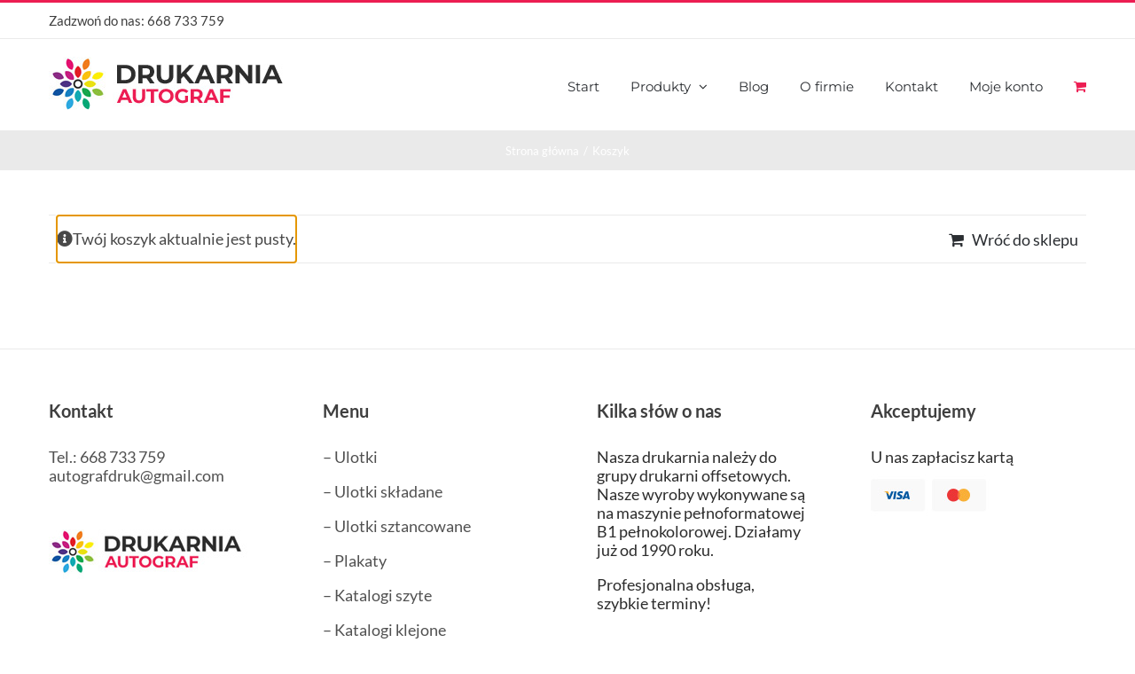

--- FILE ---
content_type: text/css
request_url: https://drukarniaautograf.pl/wp-content/plugins/uni-woo-custom-product-options-premium/assets/css/cart.css?ver=4.9.19
body_size: 829
content:
.uni-cpo-cart-action{display:block;width:1.618em;height:1.618em;line-height:1.618;font-weight:400;font-size:1.41575em;text-indent:-9999px;float:none;position:relative;top:auto;right:auto;cursor:pointer}.uni-cpo-cart-action:before{display:inline-block;font-style:normal;font-variant-ligatures:normal;font-weight:normal;line-height:1;font-family:"Font Awesome 5 Free";font-size:inherit;text-rendering:auto;-webkit-font-smoothing:antialiased;-moz-osx-font-smoothing:grayscale;position:absolute;top:0;left:0;right:0;bottom:0;line-height:1.618;text-indent:0;text-align:center}.uni-cpo-cart-action.uni-cpo-action-duplicate:before{content:"";color:#91d6f6}.uni-cpo-cart-action.uni-cpo-action-edit:before{content:"";color:#d491f6}.uni-cpo-cart-action.uni-cpo-action-edit-inline:before{content:"";color:#d491f6}.cpo-cart-item-edit-form .cpo-cart-item-option-wrapper{padding-bottom:15px}.cpo-cart-item-edit-form .cpo-cart-item-option-wrapper>label{display:block}.cpo-cart-item-edit-form .cpo-cart-item-option-wrapper span>label{margin-right:10px}.cpo-cart-item-edit-form .cpo-cart-item-option-wrapper input{padding:0 .5em}.cpo-cart-item-edit-form .cpo-cart-item-option-wrapper input[type=text],.cpo-cart-item-edit-form .cpo-cart-item-option-wrapper input[type=number],.cpo-cart-item-edit-form .cpo-cart-item-option-wrapper textarea{width:200px;max-width:100%;height:36px;padding:0 10px;margin:0;border:1px solid #e5e5e5 !important;background-color:#fff !important;color:#000 !important;font-size:14px;-webkit-appearance:none;-moz-appearance:none;appearance:none;border-radius:3px !important;box-shadow:none !important;box-sizing:border-box}.cpo-cart-item-edit-form .cpo-cart-item-option-wrapper input[type=text]:disabled,.cpo-cart-item-edit-form .cpo-cart-item-option-wrapper input[type=number]:disabled,.cpo-cart-item-edit-form .cpo-cart-item-option-wrapper textarea:disabled{border-color:#f0f0f0 !important;background-color:#f0f0f0 !important}.cpo-cart-item-edit-form .cpo-cart-item-option-wrapper textarea{height:80px;max-width:100%;padding:4px 10px}.cpo-cart-item-edit-form .cpo-cart-item-option-wrapper select{width:200px;max-width:100%;height:36px;padding:0 30px 0 6px !important;margin:0;border:1px solid #e5e5e5;background:url(../images/arrow.svg) no-repeat right center #fff;box-shadow:none !important;color:#000;font-size:14px;border-radius:3px !important;-webkit-appearance:none;-moz-appearance:none;appearance:none;box-sizing:border-box}.cpo-cart-item-edit-form .cpo-cart-item-option-wrapper select:disabled{border-color:#f0f0f0 !important;background-color:#f0f0f0 !important;background-image:url(../images/arrow-gray.svg)}.uni-admin-order-datepicker-input-wrap{display:inline-block;position:relative}.uni-admin-order-datepicker-input-wrap input{width:200px;max-width:100%;height:36px !important;padding:0 10px;margin:0;border:1px solid #e5e5e5 !important;background-color:#fff !important;color:#000 !important;font-size:14px;-webkit-appearance:none;-moz-appearance:none;appearance:none;border-radius:3px !important;box-shadow:none !important;box-sizing:border-box}.uni-admin-order-datepicker-input-wrap i{position:absolute;right:10px;top:50%;transform:translateY(-50%)}.cpo-cart-item-edit-form .parsley-errors-list{position:absolute !important;display:block !important;right:0 !important;min-width:100px;line-height:18px !important;margin:0px !important;padding:0px !important;background-color:rgba(0,0,0,0) !important;list-style:none !important;z-index:2 !important;clear:both !important;opacity:0}.cpo-cart-item-edit-form .parsley-errors-list:empty{display:none !important}.cpo-cart-item-edit-form .parsley-errors-list li{margin:0px !important;padding:1px 6px 2px !important;line-height:16px;background-color:#f75555 !important;color:#fff !important;font-size:12px !important}input.parsley-error,textarea.parsley-error,select.parsley-error,div.parsley-error label span.uni-cpo-option-label__radio,div.parsley-error label span.uni-cpo-option-label__checkbox{border-color:#f75555}.flatpickr-current-month input.cur-year{border-color:rgba(0,0,0,0) !important;box-shadow:none}.flatpickr-current-month .numInputWrapper:hover,.flatpickr-current-month span.cur-month:hover{background:rgba(0,0,0,0)}span.flatpickr-weekday{font-size:12px !important}.flatpickr-day{line-height:35px !important;transition:all .2s ease}.flatpickr-day:hover{color:#fff}.flatpickr-calendar.open{z-index:99999}span.cpo-cart-discount-info{margin-left:5px;color:#0bb30b}


--- FILE ---
content_type: application/javascript
request_url: https://drukarniaautograf.pl/wp-content/plugins/uni-woo-custom-product-options-premium/assets/js/cart.js?ver=4.9.19
body_size: 8589
content:
!function(t){var n={};function e(r){if(n[r])return n[r].exports;var o=n[r]={i:r,l:!1,exports:{}};return t[r].call(o.exports,o,o.exports,e),o.l=!0,o.exports}e.m=t,e.c=n,e.d=function(t,n,r){e.o(t,n)||Object.defineProperty(t,n,{enumerable:!0,get:r})},e.r=function(t){"undefined"!=typeof Symbol&&Symbol.toStringTag&&Object.defineProperty(t,Symbol.toStringTag,{value:"Module"}),Object.defineProperty(t,"__esModule",{value:!0})},e.t=function(t,n){if(1&n&&(t=e(t)),8&n)return t;if(4&n&&"object"==typeof t&&t&&t.__esModule)return t;var r=Object.create(null);if(e.r(r),Object.defineProperty(r,"default",{enumerable:!0,value:t}),2&n&&"string"!=typeof t)for(var o in t)e.d(r,o,function(n){return t[n]}.bind(null,o));return r},e.n=function(t){var n=t&&t.__esModule?function(){return t.default}:function(){return t};return e.d(n,"a",n),n},e.o=function(t,n){return Object.prototype.hasOwnProperty.call(t,n)},e.p="",e(e.s=251)}([function(t,n,e){(function(n){var e=function(t){return t&&t.Math==Math&&t};t.exports=e("object"==typeof globalThis&&globalThis)||e("object"==typeof window&&window)||e("object"==typeof self&&self)||e("object"==typeof n&&n)||function(){return this}()||Function("return this")()}).call(this,e(72))},function(t,n){t.exports=function(t){try{return!!t()}catch(t){return!0}}},,function(t,n,e){var r=e(0),o=e(25).f,i=e(10),c=e(15),a=e(28),u=e(67),l=e(57);t.exports=function(t,n){var e,f,s,p,d,v=t.target,h=t.global,m=t.stat;if(e=h?r:m?r[v]||a(v,{}):(r[v]||{}).prototype)for(f in n){if(p=n[f],s=t.noTargetGet?(d=o(e,f))&&d.value:e[f],!l(h?f:v+(m?".":"#")+f,t.forced)&&void 0!==s){if(typeof p==typeof s)continue;u(p,s)}(t.sham||s&&s.sham)&&i(p,"sham",!0),c(e,f,p,t)}}},function(t,n,e){var r=e(0),o=e(39),i=e(5),c=e(37),a=e(40),u=e(63),l=o("wks"),f=r.Symbol,s=u?f:f&&f.withoutSetter||c;t.exports=function(t){return i(l,t)||(a&&i(f,t)?l[t]=f[t]:l[t]=s("Symbol."+t)),l[t]}},function(t,n){var e={}.hasOwnProperty;t.exports=function(t,n){return e.call(t,n)}},function(t,n,e){var r=e(1);t.exports=!r((function(){return 7!=Object.defineProperty({},1,{get:function(){return 7}})[1]}))},function(t,n){t.exports=function(t){return"object"==typeof t?null!==t:"function"==typeof t}},function(t,n,e){var r=e(7);t.exports=function(t){if(!r(t))throw TypeError(String(t)+" is not an object");return t}},function(t,n,e){var r=e(6),o=e(49),i=e(8),c=e(22),a=Object.defineProperty;n.f=r?a:function(t,n,e){if(i(t),n=c(n,!0),i(e),o)try{return a(t,n,e)}catch(t){}if("get"in e||"set"in e)throw TypeError("Accessors not supported");return"value"in e&&(t[n]=e.value),t}},function(t,n,e){var r=e(6),o=e(9),i=e(20);t.exports=r?function(t,n,e){return o.f(t,n,i(1,e))}:function(t,n,e){return t[n]=e,t}},,,function(t,n,e){var r=e(27),o=e(18);t.exports=function(t){return r(o(t))}},function(t,n,e){var r=e(18);t.exports=function(t){return Object(r(t))}},function(t,n,e){var r=e(0),o=e(10),i=e(5),c=e(28),a=e(43),u=e(30),l=u.get,f=u.enforce,s=String(String).split("String");(t.exports=function(t,n,e,a){var u,l=!!a&&!!a.unsafe,p=!!a&&!!a.enumerable,d=!!a&&!!a.noTargetGet;"function"==typeof e&&("string"!=typeof n||i(e,"name")||o(e,"name",n),(u=f(e)).source||(u.source=s.join("string"==typeof n?n:""))),t!==r?(l?!d&&t[n]&&(p=!0):delete t[n],p?t[n]=e:o(t,n,e)):p?t[n]=e:c(n,e)})(Function.prototype,"toString",(function(){return"function"==typeof this&&l(this).source||a(this)}))},function(t,n){var e={}.toString;t.exports=function(t){return e.call(t).slice(8,-1)}},function(t,n,e){var r=e(24),o=Math.min;t.exports=function(t){return t>0?o(r(t),9007199254740991):0}},function(t,n){t.exports=function(t){if(null==t)throw TypeError("Can't call method on "+t);return t}},,function(t,n){t.exports=function(t,n){return{enumerable:!(1&t),configurable:!(2&t),writable:!(4&t),value:n}}},function(t,n,e){var r=e(60),o=e(0),i=function(t){return"function"==typeof t?t:void 0};t.exports=function(t,n){return arguments.length<2?i(r[t])||i(o[t]):r[t]&&r[t][n]||o[t]&&o[t][n]}},function(t,n,e){var r=e(7);t.exports=function(t,n){if(!r(t))return t;var e,o;if(n&&"function"==typeof(e=t.toString)&&!r(o=e.call(t)))return o;if("function"==typeof(e=t.valueOf)&&!r(o=e.call(t)))return o;if(!n&&"function"==typeof(e=t.toString)&&!r(o=e.call(t)))return o;throw TypeError("Can't convert object to primitive value")}},function(t,n){t.exports={}},function(t,n){var e=Math.ceil,r=Math.floor;t.exports=function(t){return isNaN(t=+t)?0:(t>0?r:e)(t)}},function(t,n,e){var r=e(6),o=e(41),i=e(20),c=e(13),a=e(22),u=e(5),l=e(49),f=Object.getOwnPropertyDescriptor;n.f=r?f:function(t,n){if(t=c(t),n=a(n,!0),l)try{return f(t,n)}catch(t){}if(u(t,n))return i(!o.f.call(t,n),t[n])}},function(t,n,e){var r=e(6),o=e(1),i=e(5),c=Object.defineProperty,a={},u=function(t){throw t};t.exports=function(t,n){if(i(a,t))return a[t];n||(n={});var e=[][t],l=!!i(n,"ACCESSORS")&&n.ACCESSORS,f=i(n,0)?n[0]:u,s=i(n,1)?n[1]:void 0;return a[t]=!!e&&!o((function(){if(l&&!r)return!0;var t={length:-1};l?c(t,1,{enumerable:!0,get:u}):t[1]=1,e.call(t,f,s)}))}},function(t,n,e){var r=e(1),o=e(16),i="".split;t.exports=r((function(){return!Object("z").propertyIsEnumerable(0)}))?function(t){return"String"==o(t)?i.call(t,""):Object(t)}:Object},function(t,n,e){var r=e(0),o=e(10);t.exports=function(t,n){try{o(r,t,n)}catch(e){r[t]=n}return n}},function(t,n,e){var r=e(0),o=e(28),i=r["__core-js_shared__"]||o("__core-js_shared__",{});t.exports=i},function(t,n,e){var r,o,i,c=e(73),a=e(0),u=e(7),l=e(10),f=e(5),s=e(29),p=e(31),d=e(23),v=a.WeakMap;if(c){var h=s.state||(s.state=new v),m=h.get,g=h.has,y=h.set;r=function(t,n){return n.facade=t,y.call(h,t,n),n},o=function(t){return m.call(h,t)||{}},i=function(t){return g.call(h,t)}}else{var x=p("state");d[x]=!0,r=function(t,n){return n.facade=t,l(t,x,n),n},o=function(t){return f(t,x)?t[x]:{}},i=function(t){return f(t,x)}}t.exports={set:r,get:o,has:i,enforce:function(t){return i(t)?o(t):r(t,{})},getterFor:function(t){return function(n){var e;if(!u(n)||(e=o(n)).type!==t)throw TypeError("Incompatible receiver, "+t+" required");return e}}}},function(t,n,e){var r=e(39),o=e(37),i=r("keys");t.exports=function(t){return i[t]||(i[t]=o(t))}},function(t,n){t.exports=!1},function(t,n){t.exports=["constructor","hasOwnProperty","isPrototypeOf","propertyIsEnumerable","toLocaleString","toString","valueOf"]},function(t,n,e){var r,o=e(8),i=e(64),c=e(33),a=e(23),u=e(69),l=e(42),f=e(31),s=f("IE_PROTO"),p=function(){},d=function(t){return"<script>"+t+"<\/script>"},v=function(){try{r=document.domain&&new ActiveXObject("htmlfile")}catch(t){}var t,n;v=r?function(t){t.write(d("")),t.close();var n=t.parentWindow.Object;return t=null,n}(r):((n=l("iframe")).style.display="none",u.appendChild(n),n.src=String("javascript:"),(t=n.contentWindow.document).open(),t.write(d("document.F=Object")),t.close(),t.F);for(var e=c.length;e--;)delete v.prototype[c[e]];return v()};a[s]=!0,t.exports=Object.create||function(t,n){var e;return null!==t?(p.prototype=o(t),e=new p,p.prototype=null,e[s]=t):e=v(),void 0===n?e:i(e,n)}},function(t,n,e){var r=e(16);t.exports=Array.isArray||function(t){return"Array"==r(t)}},function(t,n,e){var r=e(50),o=e(33);t.exports=Object.keys||function(t){return r(t,o)}},function(t,n){var e=0,r=Math.random();t.exports=function(t){return"Symbol("+String(void 0===t?"":t)+")_"+(++e+r).toString(36)}},function(t,n,e){var r=e(52),o=e(27),i=e(14),c=e(17),a=e(54),u=[].push,l=function(t){var n=1==t,e=2==t,l=3==t,f=4==t,s=6==t,p=5==t||s;return function(d,v,h,m){for(var g,y,x=i(d),b=o(x),_=r(v,h,3),w=c(b.length),S=0,E=m||a,O=n?E(d,w):e?E(d,0):void 0;w>S;S++)if((p||S in b)&&(y=_(g=b[S],S,x),t))if(n)O[S]=y;else if(y)switch(t){case 3:return!0;case 5:return g;case 6:return S;case 2:u.call(O,g)}else if(f)return!1;return s?-1:l||f?f:O}};t.exports={forEach:l(0),map:l(1),filter:l(2),some:l(3),every:l(4),find:l(5),findIndex:l(6)}},function(t,n,e){var r=e(32),o=e(29);(t.exports=function(t,n){return o[t]||(o[t]=void 0!==n?n:{})})("versions",[]).push({version:"3.7.0",mode:r?"pure":"global",copyright:"© 2020 Denis Pushkarev (zloirock.ru)"})},function(t,n,e){var r=e(1);t.exports=!!Object.getOwnPropertySymbols&&!r((function(){return!String(Symbol())}))},function(t,n,e){"use strict";var r={}.propertyIsEnumerable,o=Object.getOwnPropertyDescriptor,i=o&&!r.call({1:2},1);n.f=i?function(t){var n=o(this,t);return!!n&&n.enumerable}:r},function(t,n,e){var r=e(0),o=e(7),i=r.document,c=o(i)&&o(i.createElement);t.exports=function(t){return c?i.createElement(t):{}}},function(t,n,e){var r=e(29),o=Function.toString;"function"!=typeof r.inspectSource&&(r.inspectSource=function(t){return o.call(t)}),t.exports=r.inspectSource},function(t,n,e){var r=e(50),o=e(33).concat("length","prototype");n.f=Object.getOwnPropertyNames||function(t){return r(t,o)}},function(t,n){t.exports=function(t){if("function"!=typeof t)throw TypeError(String(t)+" is not a function");return t}},,,,function(t,n,e){var r=e(6),o=e(1),i=e(42);t.exports=!r&&!o((function(){return 7!=Object.defineProperty(i("div"),"a",{get:function(){return 7}}).a}))},function(t,n,e){var r=e(5),o=e(13),i=e(61).indexOf,c=e(23);t.exports=function(t,n){var e,a=o(t),u=0,l=[];for(e in a)!r(c,e)&&r(a,e)&&l.push(e);for(;n.length>u;)r(a,e=n[u++])&&(~i(l,e)||l.push(e));return l}},function(t,n){n.f=Object.getOwnPropertySymbols},function(t,n,e){var r=e(45);t.exports=function(t,n,e){if(r(t),void 0===n)return t;switch(e){case 0:return function(){return t.call(n)};case 1:return function(e){return t.call(n,e)};case 2:return function(e,r){return t.call(n,e,r)};case 3:return function(e,r,o){return t.call(n,e,r,o)}}return function(){return t.apply(n,arguments)}}},,function(t,n,e){var r=e(7),o=e(35),i=e(4)("species");t.exports=function(t,n){var e;return o(t)&&("function"!=typeof(e=t.constructor)||e!==Array&&!o(e.prototype)?r(e)&&null===(e=e[i])&&(e=void 0):e=void 0),new(void 0===e?Array:e)(0===n?0:n)}},,,function(t,n,e){var r=e(1),o=/#|\.prototype\./,i=function(t,n){var e=a[c(t)];return e==l||e!=u&&("function"==typeof n?r(n):!!n)},c=i.normalize=function(t){return String(t).replace(o,".").toLowerCase()},a=i.data={},u=i.NATIVE="N",l=i.POLYFILL="P";t.exports=i},,,function(t,n,e){var r=e(0);t.exports=r},function(t,n,e){var r=e(13),o=e(17),i=e(62),c=function(t){return function(n,e,c){var a,u=r(n),l=o(u.length),f=i(c,l);if(t&&e!=e){for(;l>f;)if((a=u[f++])!=a)return!0}else for(;l>f;f++)if((t||f in u)&&u[f]===e)return t||f||0;return!t&&-1}};t.exports={includes:c(!0),indexOf:c(!1)}},function(t,n,e){var r=e(24),o=Math.max,i=Math.min;t.exports=function(t,n){var e=r(t);return e<0?o(e+n,0):i(e,n)}},function(t,n,e){var r=e(40);t.exports=r&&!Symbol.sham&&"symbol"==typeof Symbol.iterator},function(t,n,e){var r=e(6),o=e(9),i=e(8),c=e(36);t.exports=r?Object.defineProperties:function(t,n){i(t);for(var e,r=c(n),a=r.length,u=0;a>u;)o.f(t,e=r[u++],n[e]);return t}},function(t,n,e){var r=e(4),o=e(34),i=e(9),c=r("unscopables"),a=Array.prototype;null==a[c]&&i.f(a,c,{configurable:!0,value:o(null)}),t.exports=function(t){a[c][t]=!0}},,function(t,n,e){var r=e(5),o=e(68),i=e(25),c=e(9);t.exports=function(t,n){for(var e=o(n),a=c.f,u=i.f,l=0;l<e.length;l++){var f=e[l];r(t,f)||a(t,f,u(n,f))}}},function(t,n,e){var r=e(21),o=e(44),i=e(51),c=e(8);t.exports=r("Reflect","ownKeys")||function(t){var n=o.f(c(t)),e=i.f;return e?n.concat(e(t)):n}},function(t,n,e){var r=e(21);t.exports=r("document","documentElement")},,,function(t,n){var e;e=function(){return this}();try{e=e||new Function("return this")()}catch(t){"object"==typeof window&&(e=window)}t.exports=e},function(t,n,e){var r=e(0),o=e(43),i=r.WeakMap;t.exports="function"==typeof i&&/native code/.test(o(i))},function(t,n,e){var r=e(21);t.exports=r("navigator","userAgent")||""},function(t,n,e){"use strict";var r,o,i=e(131),c=e(141),a=RegExp.prototype.exec,u=String.prototype.replace,l=a,f=(r=/a/,o=/b*/g,a.call(r,"a"),a.call(o,"a"),0!==r.lastIndex||0!==o.lastIndex),s=c.UNSUPPORTED_Y||c.BROKEN_CARET,p=void 0!==/()??/.exec("")[1];(f||p||s)&&(l=function(t){var n,e,r,o,c=this,l=s&&c.sticky,d=i.call(c),v=c.source,h=0,m=t;return l&&(-1===(d=d.replace("y","")).indexOf("g")&&(d+="g"),m=String(t).slice(c.lastIndex),c.lastIndex>0&&(!c.multiline||c.multiline&&"\n"!==t[c.lastIndex-1])&&(v="(?: "+v+")",m=" "+m,h++),e=new RegExp("^(?:"+v+")",d)),p&&(e=new RegExp("^"+v+"$(?!\\s)",d)),f&&(n=c.lastIndex),r=a.call(l?e:c,m),l?r?(r.input=r.input.slice(h),r[0]=r[0].slice(h),r.index=c.lastIndex,c.lastIndex+=r[0].length):c.lastIndex=0:f&&r&&(c.lastIndex=c.global?r.index+r[0].length:n),p&&r&&r.length>1&&u.call(r[0],e,(function(){for(o=1;o<arguments.length-2;o++)void 0===arguments[o]&&(r[o]=void 0)})),r}),t.exports=l},,function(t,n){t.exports=jQuery},,,function(t,n,e){"use strict";var r=e(3),o=e(38).find,i=e(65),c=e(26),a=!0,u=c("find");"find"in[]&&Array(1).find((function(){a=!1})),r({target:"Array",proto:!0,forced:a||!u},{find:function(t){return o(this,t,arguments.length>1?arguments[1]:void 0)}}),i("find")},,,,,,,function(t,n,e){var r=e(6),o=e(9).f,i=Function.prototype,c=i.toString,a=/^\s*function ([^ (]*)/;r&&!("name"in i)&&o(i,"name",{configurable:!0,get:function(){try{return c.call(this).match(a)[1]}catch(t){return""}}})},,,,,,,,,,,,function(t,n,e){"use strict";var r=e(3),o=e(75);r({target:"RegExp",proto:!0,forced:/./.exec!==o},{exec:o})},function(t,n,e){var r=e(24),o=e(18),i=function(t){return function(n,e){var i,c,a=String(o(n)),u=r(e),l=a.length;return u<0||u>=l?t?"":void 0:(i=a.charCodeAt(u))<55296||i>56319||u+1===l||(c=a.charCodeAt(u+1))<56320||c>57343?t?a.charAt(u):i:t?a.slice(u,u+2):c-56320+(i-55296<<10)+65536}};t.exports={codeAt:i(!1),charAt:i(!0)}},,,,,,,,,,,,,function(t,n,e){e(3)({target:"Object",stat:!0,sham:!e(6)},{create:e(34)})},,,,,function(t,n,e){"use strict";var r=e(119),o=e(8),i=e(14),c=e(17),a=e(24),u=e(18),l=e(120),f=e(121),s=Math.max,p=Math.min,d=Math.floor,v=/\$([$&'`]|\d\d?|<[^>]*>)/g,h=/\$([$&'`]|\d\d?)/g;r("replace",2,(function(t,n,e,r){var m=r.REGEXP_REPLACE_SUBSTITUTES_UNDEFINED_CAPTURE,g=r.REPLACE_KEEPS_$0,y=m?"$":"$0";return[function(e,r){var o=u(this),i=null==e?void 0:e[t];return void 0!==i?i.call(e,o,r):n.call(String(o),e,r)},function(t,r){if(!m&&g||"string"==typeof r&&-1===r.indexOf(y)){var i=e(n,t,this,r);if(i.done)return i.value}var u=o(t),d=String(this),v="function"==typeof r;v||(r=String(r));var h=u.global;if(h){var b=u.unicode;u.lastIndex=0}for(var _=[];;){var w=f(u,d);if(null===w)break;if(_.push(w),!h)break;""===String(w[0])&&(u.lastIndex=l(d,c(u.lastIndex),b))}for(var S,E="",O=0,k=0;k<_.length;k++){w=_[k];for(var j=String(w[0]),I=s(p(a(w.index),d.length),0),T=[],C=1;C<w.length;C++)T.push(void 0===(S=w[C])?S:String(S));var P=w.groups;if(v){var A=[j].concat(T,I,d);void 0!==P&&A.push(P);var R=String(r.apply(void 0,A))}else R=x(j,d,I,T,P,r);I>=O&&(E+=d.slice(O,I)+R,O=I+j.length)}return E+d.slice(O)}];function x(t,e,r,o,c,a){var u=r+t.length,l=o.length,f=h;return void 0!==c&&(c=i(c),f=v),n.call(a,f,(function(n,i){var a;switch(i.charAt(0)){case"$":return"$";case"&":return t;case"`":return e.slice(0,r);case"'":return e.slice(u);case"<":a=c[i.slice(1,-1)];break;default:var f=+i;if(0===f)return n;if(f>l){var s=d(f/10);return 0===s?n:s<=l?void 0===o[s-1]?i.charAt(1):o[s-1]+i.charAt(1):n}a=o[f-1]}return void 0===a?"":a}))}}))},function(t,n,e){"use strict";e(99);var r=e(15),o=e(1),i=e(4),c=e(75),a=e(10),u=i("species"),l=!o((function(){var t=/./;return t.exec=function(){var t=[];return t.groups={a:"7"},t},"7"!=="".replace(t,"$<a>")})),f="$0"==="a".replace(/./,"$0"),s=i("replace"),p=!!/./[s]&&""===/./[s]("a","$0"),d=!o((function(){var t=/(?:)/,n=t.exec;t.exec=function(){return n.apply(this,arguments)};var e="ab".split(t);return 2!==e.length||"a"!==e[0]||"b"!==e[1]}));t.exports=function(t,n,e,s){var v=i(t),h=!o((function(){var n={};return n[v]=function(){return 7},7!=""[t](n)})),m=h&&!o((function(){var n=!1,e=/a/;return"split"===t&&((e={}).constructor={},e.constructor[u]=function(){return e},e.flags="",e[v]=/./[v]),e.exec=function(){return n=!0,null},e[v](""),!n}));if(!h||!m||"replace"===t&&(!l||!f||p)||"split"===t&&!d){var g=/./[v],y=e(v,""[t],(function(t,n,e,r,o){return n.exec===c?h&&!o?{done:!0,value:g.call(n,e,r)}:{done:!0,value:t.call(e,n,r)}:{done:!1}}),{REPLACE_KEEPS_$0:f,REGEXP_REPLACE_SUBSTITUTES_UNDEFINED_CAPTURE:p}),x=y[0],b=y[1];r(String.prototype,t,x),r(RegExp.prototype,v,2==n?function(t,n){return b.call(t,this,n)}:function(t){return b.call(t,this)})}s&&a(RegExp.prototype[v],"sham",!0)}},function(t,n,e){"use strict";var r=e(100).charAt;t.exports=function(t,n,e){return n+(e?r(t,n).length:1)}},function(t,n,e){var r=e(16),o=e(75);t.exports=function(t,n){var e=t.exec;if("function"==typeof e){var i=e.call(t,n);if("object"!=typeof i)throw TypeError("RegExp exec method returned something other than an Object or null");return i}if("RegExp"!==r(t))throw TypeError("RegExp#exec called on incompatible receiver");return o.call(t,n)}},function(t,n,e){"use strict";var r=e(119),o=e(123),i=e(8),c=e(18),a=e(130),u=e(120),l=e(17),f=e(121),s=e(75),p=e(1),d=[].push,v=Math.min,h=!p((function(){return!RegExp(4294967295,"y")}));r("split",2,(function(t,n,e){var r;return r="c"=="abbc".split(/(b)*/)[1]||4!="test".split(/(?:)/,-1).length||2!="ab".split(/(?:ab)*/).length||4!=".".split(/(.?)(.?)/).length||".".split(/()()/).length>1||"".split(/.?/).length?function(t,e){var r=String(c(this)),i=void 0===e?4294967295:e>>>0;if(0===i)return[];if(void 0===t)return[r];if(!o(t))return n.call(r,t,i);for(var a,u,l,f=[],p=(t.ignoreCase?"i":"")+(t.multiline?"m":"")+(t.unicode?"u":"")+(t.sticky?"y":""),v=0,h=new RegExp(t.source,p+"g");(a=s.call(h,r))&&!((u=h.lastIndex)>v&&(f.push(r.slice(v,a.index)),a.length>1&&a.index<r.length&&d.apply(f,a.slice(1)),l=a[0].length,v=u,f.length>=i));)h.lastIndex===a.index&&h.lastIndex++;return v===r.length?!l&&h.test("")||f.push(""):f.push(r.slice(v)),f.length>i?f.slice(0,i):f}:"0".split(void 0,0).length?function(t,e){return void 0===t&&0===e?[]:n.call(this,t,e)}:n,[function(n,e){var o=c(this),i=null==n?void 0:n[t];return void 0!==i?i.call(n,o,e):r.call(String(o),n,e)},function(t,o){var c=e(r,t,this,o,r!==n);if(c.done)return c.value;var s=i(t),p=String(this),d=a(s,RegExp),m=s.unicode,g=(s.ignoreCase?"i":"")+(s.multiline?"m":"")+(s.unicode?"u":"")+(h?"y":"g"),y=new d(h?s:"^(?:"+s.source+")",g),x=void 0===o?4294967295:o>>>0;if(0===x)return[];if(0===p.length)return null===f(y,p)?[p]:[];for(var b=0,_=0,w=[];_<p.length;){y.lastIndex=h?_:0;var S,E=f(y,h?p:p.slice(_));if(null===E||(S=v(l(y.lastIndex+(h?0:_)),p.length))===b)_=u(p,_,m);else{if(w.push(p.slice(b,_)),w.length===x)return w;for(var O=1;O<=E.length-1;O++)if(w.push(E[O]),w.length===x)return w;_=b=S}}return w.push(p.slice(b)),w}]}),!h)},function(t,n,e){var r=e(7),o=e(16),i=e(4)("match");t.exports=function(t){var n;return r(t)&&(void 0!==(n=t[i])?!!n:"RegExp"==o(t))}},function(t,n,e){var r=e(3),o=e(0),i=e(74),c=[].slice,a=function(t){return function(n,e){var r=arguments.length>2,o=r?c.call(arguments,2):void 0;return t(r?function(){("function"==typeof n?n:Function(n)).apply(this,o)}:n,e)}};r({global:!0,bind:!0,forced:/MSIE .\./.test(i)},{setTimeout:a(o.setTimeout),setInterval:a(o.setInterval)})},,,,,,function(t,n,e){var r=e(8),o=e(45),i=e(4)("species");t.exports=function(t,n){var e,c=r(t).constructor;return void 0===c||null==(e=r(c)[i])?n:o(e)}},function(t,n,e){"use strict";var r=e(8);t.exports=function(){var t=r(this),n="";return t.global&&(n+="g"),t.ignoreCase&&(n+="i"),t.multiline&&(n+="m"),t.dotAll&&(n+="s"),t.unicode&&(n+="u"),t.sticky&&(n+="y"),n}},,,,,,,,,,function(t,n,e){"use strict";var r=e(1);function o(t,n){return RegExp(t,n)}n.UNSUPPORTED_Y=r((function(){var t=o("a","y");return t.lastIndex=2,null!=t.exec("abcd")})),n.BROKEN_CARET=r((function(){var t=o("^r","gy");return t.lastIndex=2,null!=t.exec("str")}))},,,,,,,,,,,,,,,,,,,,,,,,,,,,,,,,,,,,,,,,,,,,,,,,,,,,,,,,,,,,,,,,,,,,,,,,,,,,,,,,,,,,,,,,,,,,,,,,,,,,,,,,,,,,,,function(t,n,e){"use strict";e.r(n),function(t){var n,r;e(80),e(87),e(113),e(99),e(118),e(122),e(124);n={flatpickrCfg:{},_init:function(){try{var t=unicpo_cart_i18n.flatpickr,n=t.weekdays,e=t.months,r=t.scrollTitle,o=t.toggleTitle;this.flatpickrCfg={locale:{weekdays:n,months:e,daysInMonth:[31,28,31,30,31,30,31,31,30,31,30,31],firstDayOfWeek:0,ordinal:function(t){var n=t%100;if(3<n&&21>n)return"th";switch(n%10){case 1:return"st";case 2:return"nd";case 3:return"rd";default:return"th"}},rangeSeparator:" - ",weekAbbreviation:"Wk",scrollTitle:r,toggleTitle:o,amPM:["AM","PM"]}},this.bindOnCartItemDuplicate(),this.bindOnCartItemEdit(),this.bindOnCartItemEditInline(),this.bindOnCartItemSaveAfterInlineEdit()}catch(e){console.error(e)}},bindOnCartItemDuplicate:function(){var n=this;t(document).on("click",".uni-cpo-action-duplicate",(function(e){e.preventDefault();var r=t(e.target),o=r.data(),i=r.parents("form"),c=o.nonce,a=o.key;t.ajax({type:"GET",url:unicpo_cart.cart_url+"?cpo_duplicate_cart_item="+a+"&_nonce="+c,dataType:"html",beforeSend:function(){n.block(i),n.block(t("div.cart_totals"))},success:function(t){try{n.update_wc_cart(t)}catch(t){console.error(t)}},complete:function(){n.unblock(i),n.unblock(t("div.cart_totals"))}})}))},bindOnCartItemEdit:function(){var n=this;t(document).on("click",".uni-cpo-action-edit",(function(e){e.preventDefault();var r=t(e.target),o=r.data(),i=r.closest("tr"),c=o.nonce,a=o.key,u=o.product_id;t.ajax({type:"POST",url:woocommerce_params.ajax_url,data:{action:"uni_cpo_cart_item_edit",key:a,product_id:u,security:c},dataType:"json",beforeSend:function(){n.block(i)},success:function(t){t.success&&t.data.redirect&&(window.location=t.data.redirect)},complete:function(){n.unblock(i)}})}))},bindOnCartItemEditInline:function(){var n=this;t(document).on("click",".uni-cpo-action-edit-inline",(function(e){e.preventDefault();var r=t(e.target),o=r.data(),i=r.closest("tr"),c=o.nonce,a=o.key,u=i.find(".variation"),l=t('<div class="cpo-cart-item-edit-form"></div>'),f=t('<button class="cpo-cart-item-save"></button>');t.ajax({type:"POST",url:woocommerce_params.ajax_url,data:{action:"uni_cpo_cart_item_edit_inline",key:a,security:c},dataType:"json",beforeSend:function(){r.remove(),n.block(i)},success:function(t){try{l.append(t.data),f.text(unicpo_cart_i18n.saveChangesText),l.append(f),f.data("action","uni_cpo_cart_item_update_inline"),f.data("key",a),f.data("security",c),u.replaceWith(l)}catch(t){console.error(t)}},complete:function(){n.unblock(i)}})}))},bindOnCartItemSaveAfterInlineEdit:function(){var n=this;t(document).on("click",".cpo-cart-item-save",(function(e){e.preventDefault();var r=t(e.target),o=r.data(),i=r.closest(".cpo-cart-item-edit-form").find(".cpo-cart-item-option:not(:disabled)"),c=r.closest("tr"),a=!0;o.data={},t.each(i,(function(n,e){var r=t(e),i=this.type||this.tagName.toLowerCase();if(r.parsley().validate(),r.parsley().isValid())if("checkbox"===i){var c=e.name.replace("[]","");if(void 0!==o.data[c])return;o.data[c]=t.makeArray(o.data[c]),t('input[name="'+e.name+'"]:checked').each((function(){o.data[c].push(this.value)}))}else o.data[e.name]=r.hasClass("cpo-cart-item-option-multi")?r.val().split("|"):r.val();else a=!1})),a&&t.ajax({type:"POST",url:woocommerce_params.ajax_url,data:o,dataType:"json",beforeSend:function(){n.block(c)},success:function(){},complete:function(){try{n.unblock(c),n.getCartPage(o.key)}catch(t){console.error(t)}}})}))},block:function(t){this.is_blocked(t)||t.addClass("processing").block({message:null,overlayCSS:{background:"#fff",opacity:.6}})},getCartPage:function(n){var e=this,r=t(".woocommerce-cart-form");t.ajax({type:"GET",url:unicpo_cart.cart_url+"?cpo_edited_cart_item=1",dataType:"html",beforeSend:function(){e.block(r),e.block(t("div.cart_totals"))},success:function(t){e.update_wc_cart(t,!1,n)},complete:function(){e.unblock(r),e.unblock(t("div.cart_totals"))}})},is_blocked:function(t){return t.is(".processing")||t.parents(".processing").length},position:function(n){var e,r,o=n;n.hasClass("parsley-error")?e=n.closest(".cpo-cart-item-option-wrapper").find(".parsley-errors-list"):(o=t(""+n.data("parsley-class-handler")),r=n.data("parsley-multiple"),e=t('[id="parsley-id-multiple-'+r+'"]'));var i=o.outerWidth();setTimeout((function(){e.position({of:o,my:"left top",at:"left bottom",collision:"none"}),e.css({"max-width":i,opacity:1})}),300)},show_notice:function(n,e){e||(e=t(".woocommerce-cart-form")),e.before(n)},unblock:function(t){t.removeClass("processing").unblock()},update_wc_cart:function(n,e){var r=this,o=t.parseHTML(n),i=t(".woocommerce-cart-form",o),c=t(".cart_totals",o),a=t(".woocommerce-error, .woocommerce-message, .woocommerce-info",o);if(0!==t(".woocommerce-cart-form").length){if(e||t(".woocommerce-error, .woocommerce-message, .woocommerce-info").remove(),0===i.length){if(t(".woocommerce-checkout").length)return void(window.location.href=window.location.href);var u=t(".cart-empty",o).closest(".woocommerce");t(".woocommerce-cart-form__contents").closest(".woocommerce").replaceWith(u),0<a.length&&r.show_notice(a,t(".cart-empty").closest(".woocommerce"))}else t(".woocommerce-checkout").length&&t(document.body).trigger("update_checkout"),t(".woocommerce-cart-form").replaceWith(i),t(".woocommerce-cart-form").find('input[name="update_cart"]').prop("disabled",!0),0<a.length&&r.show_notice(a),r.update_cart_totals_div(c);t(document.body).trigger("updated_wc_div")}else window.location.href=window.location.href},update_cart_totals_div:function(n){t(".cart_totals").replaceWith(n),t(document.body).trigger("updated_cart_totals")}},r=function(){return Object.create(n)},window.UniCpoCart=r(),window.UniCpoCart._init(),window.Parsley.on("field:error",(function(){window.UniCpoCart.position(this.$element)}))}.call(this,e(77))}]);